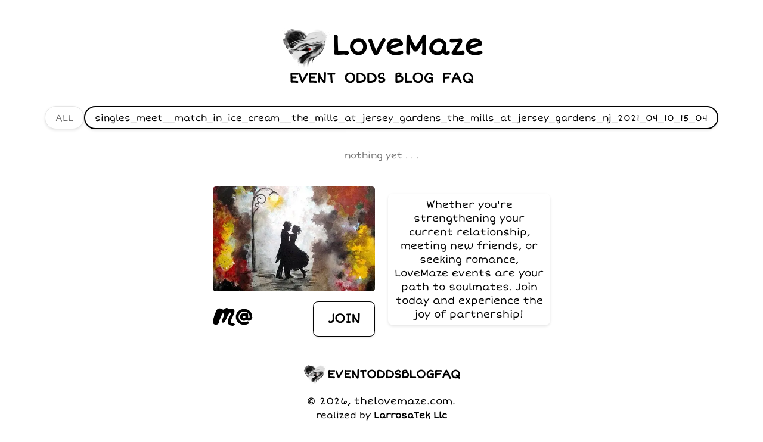

--- FILE ---
content_type: text/html
request_url: https://thelovemaze.com/events/singles_meet__match_in_ice_cream__the_mills_at_jersey_gardens_the_mills_at_jersey_gardens_nj_2021_04_10_15_04/
body_size: 6396
content:
<!DOCTYPE html>
<html lang="en">

<head>
  <meta charset="UTF-8" />

  <!-- 
  rendered server-side on-demand
  in AWS Lambda as HTTP REST API
  using just Vite/React and Node
  -->

  <title>LoveMaze Events: Social Activities for Meaningful Connections: singles_meet__match_in_ice_cream__the_mills_at_jersey_gardens_the_mills_at_jersey_gardens_nj_2021_04_10_15_04</title>

  <link rel="icon" href="https://asset.favr.town/lovemaze/favicon.ico">
  <link rel="icon" type="image/png" sizes="32x32" href="https://asset.favr.town/pwa/favicon-32x32.png">
  <link rel="icon" type="image/png" sizes="16x16" href="https://asset.favr.town/favicon-16x16.png">
  <link rel="manifest" href="/manifest.json" />

  <link rel="canonical" href="https://thelovemaze.com/events/singles_meet__match_in_ice_cream__the_mills_at_jersey_gardens_the_mills_at_jersey_gardens_nj_2021_04_10_15_04">

  <!-- preconnect and preload -->
  <link rel="preconnect" href="https://asset.favr.town" crossorigin>
  <link rel="preload" href="https://asset.favr.town/app/fonts/ShortStack-Regular.woff2" as="font" type="font/woff2" crossorigin>
  <link rel="preload" as="image" href="https://asset.favr.town/lovemaze/logoA.webp" crossorigin>
  <link rel="preload" as="image" href="https://asset.favr.town/lovemaze/heart_banner.webp" crossorigin>
  <link rel="preload" as="image" href="https://asset.favr.town/lovemaze/alpha_1.webp" crossorigin>
  <link rel="preload" as="image" href="https://asset.favr.town/lovemaze/alpha_2.webp" crossorigin>
  <link rel="preload" as="image" href="https://asset.favr.town/lovemaze/alpha_3.webp" crossorigin>

  <meta name="robots" content="index, follow"><meta name="googlebot" content="index, follow">

  <meta name="theme-color" content="#FFFFFF" />
  <meta name="mobile-web-app-capable" content="yes" />
  <meta name="apple-touch-fullscreen" content="yes" />
  <meta name="viewport"
    content="width=device-width, initial-scale=1.0, viewport-fit=cover">

  <meta property="og:locale" content="en_US">
  <meta property="og:site_name" content="https://thelovemaze.com">
  <meta http-equiv="Content-Language" content="en">

  <meta name="view-transition" content="same-origin" />

  
  <meta name="description" content="Find love and forge deeper connections with LoveMaze. Our unique in-person events, powered by Romance Compatibility Quotient (CQ) and Friends Compatibility (FC) scores, foster meaningful interactions for couples and singles alike. Join us for fun, engaging activities that spark joy and help you find your soulmate.">
  <meta name="last-modified" content="2026-01-18T02:00:00-04:00">
  <meta property="og:type" content="event">
  <meta property="og:url" content="https://thelovemaze.com/events/singles_meet__match_in_ice_cream__the_mills_at_jersey_gardens_the_mills_at_jersey_gardens_nj_2021_04_10_15_04">
  <meta property="og:title" content="LoveMaze Events: Social Activities for Meaningful Connections: singles_meet__match_in_ice_cream__the_mills_at_jersey_gardens_the_mills_at_jersey_gardens_nj_2021_04_10_15_04">
  <meta property="og:description" content="Find love and forge deeper connections with LoveMaze. Our unique in-person events, powered by Romance Compatibility Quotient (CQ) and Friends Compatibility (FC) scores, foster meaningful interactions for couples and singles alike. Join us for fun, engaging activities that spark joy and help you find your soulmate.">
  <meta property="og:image" content="https://asset.favr.town/app/icons/icon_logo.svg">
  <meta property="article:publisher" content="https://thelovemaze.com">
  <meta name="twitter:creator" content="favr.town">
  <meta name="twitter:card" content="summary_large_image">
  <meta name="twitter:title" content="LoveMaze Events: Social Activities for Meaningful Connections: singles_meet__match_in_ice_cream__the_mills_at_jersey_gardens_the_mills_at_jersey_gardens_nj_2021_04_10_15_04">
  <meta name="twitter:description" content="Find love and forge deeper connections with LoveMaze. Our unique in-person events, powered by Romance Compatibility Quotient (CQ) and Friends Compatibility (FC) scores, foster meaningful interactions for couples and singles alike. Join us for fun, engaging activities that spark joy and help you find your soulmate.">

  <style>*{margin:0;padding:0}*,*:before,*:after{box-sizing:border-box}a{text-decoration:none;color:inherit}ul{list-style-type:none}img{max-width:100%;display:block}@font-face{font-family:ShortStack;font-style:normal;font-weight:400;font-display:swap;src:local("ShortStack"),url(https://asset.favr.town/app/fonts/ShortStack-Regular.woff2) format("woff2"),url(https://asset.favr.town/app/fonts/ShortStack-Regular.woff) format("woff"),url(https://asset.favr.town/app/fonts/ShortStack-Regular.ttf) format("truetype")}*{font-family:ShortStack,sans-serif;margin:0;padding:0;-webkit-font-smoothing:antialiased;-moz-osx-font-smoothing:grayscale;line-height:1.4;font-size:17px}h1{font-size:2rem}h2{font-size:1.5rem}h3{font-size:1.2rem}h4{font-size:1rem}span{font-size:inherit}header,footer{margin:0;padding:0;text-align:center}header{position:fixed;top:0;z-index:998;background-color:#fff;display:flex;align-items:center;justify-content:center;max-width:1200px}footer{z-index:998;background-color:#fff;display:flex;max-width:1200px}body{overflow-y:scroll;-webkit-text-size-adjust:100%;-moz-text-size-adjust:100%;-ms-text-size-adjust:100%;text-size-adjust:100%;touch-action:none;text-align:center;scroll-behavior:smooth}body::-webkit-scrollbar{width:.2em;background-color:#f5f5f5}body::-webkit-scrollbar-thumb{background-color:#000}.page-element{width:1200px}main{display:"flex";margin:40px auto 60px;overflow-x:hidden;-ms-overflow-style:none;scrollbar-width:none;touch-action:pan-y;overflow-y:auto;color:#000;min-height:calc(100vh - 128px);max-width:1200px}@media (max-width: 1200px){body{display:block;width:100%;margin:0 auto}header,footer,main,.page-element{width:100%}}@media (min-width: 400px){body{display:flex;justify-content:center}header,footer,main{width:100%}}@media screen and (max-width: 300px){.lineBox,.lineTextBox{width:80%}.interactionContainer{margin-top:10px}.interactionContainer:first-child{margin-top:0}}span{display:inline-block;white-space:pre-line!important;white-space:-moz-pre-wrap;white-space:-pre-wrap;white-space:-o-pre-wrap;word-break:keep-all}.transLink{color:inherit;text-decoration:inherit;cursor:pointer}.footerContainer{width:100%;height:100%;display:flex}.footerContainer:before{content:"";position:absolute;inset:0;background-color:#ffffffb3}.headerTitle{font-family:ShortStack;font-weight:400;font-style:normal;text-align:center}.event-list-container{width:100%;max-width:1200px;margin:0 auto;padding:1rem}.event-grid{display:flex;flex-wrap:wrap;gap:1.5rem;justify-content:center}.home-card,.event-card,.qa-card{flex:1;min-width:280px;max-width:350px;display:flex;flex-direction:column;background-color:#fff;border-radius:.5rem;box-shadow:0 2px 4px #0000001a;border:1px solid #e5e5e5;overflow:hidden}.qa-card{background:none;border:none;box-shadow:none;padding:.4rem}@media (max-width: 799px){.home-card,.event-card,.qa-card{flex-basis:100%}}@media (min-width: 800px) and (max-width: 1199px){.home-card,.event-card,.qa-card{flex-basis:calc(50% - .75rem)}}@media (min-width: 1200px){.home-card,.event-card,.qa-card{flex-basis:calc(33.333% - 1rem)}}.home-card{padding:.2rem .4rem;text-align:left}.blog-image-container{position:relative;padding-top:75%}.event-image-container{position:relative;padding-top:66%}.event-image{position:absolute;top:0;left:0;width:100%;height:100%;object-fit:cover}.event-content{padding:1rem;display:flex;flex-direction:column;flex-grow:1}.event-date{font-size:.875rem;text-transform:uppercase;color:#666;margin-bottom:.5rem}.event-title{font-size:1.25rem;font-weight:700;margin:0 0 .5rem;display:-webkit-box;-webkit-line-clamp:2;line-clamp:2;-webkit-box-orient:vertical;overflow:hidden;text-overflow:ellipsis}.event-description,.event-description-long{color:#666;margin:0 0 1rem;overflow:hidden;text-overflow:ellipsis}.event-description{display:-webkit-box;-webkit-line-clamp:3;line-clamp:3;-webkit-box-orient:vertical}.event-location{margin-top:auto;font-size:.875rem;color:#666}.city-nav-container{width:100%;max-width:1200px;margin:0 auto;padding:1rem}.city-nav-grid{display:flex;flex-wrap:wrap;gap:.75rem;justify-content:center}.city-link{padding:.5rem 1rem;background-color:#fff;border-radius:2rem;font-size:.875rem;color:#666;text-decoration:none;border:1px solid #e5e5e5;box-shadow:0 2px 4px #0000001a;transition:all .2s ease}.city-link:hover{background-color:#f5f5f5;transform:translateY(-1px);box-shadow:0 3px 6px #00000026}.city-link-active{border:2px solid #000000;padding:calc(.5rem - 1px) calc(1rem - 1px);font-weight:500;color:#000}.city-link-active:hover{background-color:#f5f5f5}@media (max-width: 799px){.city-nav-grid{gap:.5rem}.city-link{padding:.4rem .8rem;font-size:.8125rem}.city-link-active{padding:calc(.4rem - 1px) calc(.8rem - 1px)}}.dating-pool-calc{text-align:left;width:90%;max-width:600px;margin:0 auto;padding:1rem;font-family:system-ui,-apple-system,sans-serif;font-size:1rem}.input-group{display:flex;align-items:center;gap:.5rem;margin-bottom:1rem;font-size:1.1rem}.percentage-input{width:auto;padding:8px 12px;border:1px solid #ccc;border-radius:4px;background:inherit;font-size:1.2rem;font-weight:700}.subtitle{margin:2rem 0 1.2rem;font-size:1.2rem}.preference-select{margin-bottom:1.5rem;display:flex;gap:1.5rem}.category-label{width:100px;padding-top:8px;font-weight:700;margin-top:.2rem}.select-container{flex-grow:1;position:relative}.multi-select-wrapper{min-height:42px;padding:6px 8px;border:1px solid #ccc;border-radius:4px;background:#fff;cursor:pointer;display:flex;flex-wrap:wrap;gap:6px}.selected-option{display:inline-flex;align-items:center;background:#f0f0f0;padding:4px 10px;border-radius:4px;margin:2px}.remove-option{margin-left:8px;cursor:pointer;color:#666;font-weight:700;padding:0 4px;border:none}.remove-option:hover{color:#333}.options-dropdown{position:absolute;top:100%;left:0;right:0;background:#fff;border:1px solid #ccc;border-top:none;border-radius:0 0 4px 4px;z-index:1000;max-height:300px;overflow-y:auto;display:none;box-shadow:0 2px 4px #0000001a}.options-dropdown.show{display:block}.option-item{padding:12px 16px;cursor:pointer}.option-item:hover{background:#f5f5f5}.option-item.selected{background:#f0f0f0}.result{text-align:center;font-size:4rem;font-weight:700}@media (max-width: 600px){.dating-pool-calc{width:95%;padding:.5rem}.preference-select{flex-direction:column;gap:.5rem}.category-label{width:auto;padding-top:0}.multi-select-wrapper{min-height:48px;padding:8px 12px}.options-dropdown{position:fixed;inset:auto 5% 0;max-height:50vh;border:1px solid #ccc;border-radius:12px 12px 0 0;box-shadow:0 -2px 10px #0000001a}.option-item{padding:16px}.selected-option{padding:6px 12px}.remove-option{padding:8px}.gender-select,.input-group{margin-bottom:1.5rem}.percentage-input{width:auto;padding:12px;color:inherit}}.reference{color:#000;font-weight:700;text-decoration:underline;margin:.5rem 0 1rem}.sr-only{position:absolute;width:1px;height:1px;padding:0;margin:-1px;overflow:hidden;clip:rect(0,0,0,0);white-space:nowrap;border:0}.fade-in-up{opacity:0}.card-image{border-radius:.3rem;width:100%;margin:auto;margin-top:.4rem}.join-button{border:none;background:none;cursor:pointer;font-family:inherit;font-weight:700;color:#000;padding:.4rem 1rem;outline:none;width:auto}.join-button:active{transform:translateY(1px);opacity:.3}.join-button:focus{outline:none;border:none}:root{--animate-duration: .5s;--animate-delay: 0s;--animate-repeat: 1}.animate__animated{-webkit-animation-duration:.5s;animation-duration:.5s;-webkit-animation-duration:var(--animate-duration);animation-duration:var(--animate-duration);-webkit-animation-fill-mode:both;animation-fill-mode:both}@media (prefers-reduced-motion: reduce),print{.animate__animated{-webkit-animation-duration:1ms!important;animation-duration:1ms!important;-webkit-transition-duration:1ms!important;transition-duration:1ms!important;-webkit-animation-iteration-count:1!important;animation-iteration-count:1!important}}@-webkit-keyframes fadeInDown{0%{opacity:0;-webkit-transform:translate3d(0,-100%,0);transform:translate3d(0,-100%,0)}to{opacity:1;-webkit-transform:translateZ(0);transform:translateZ(0)}}@keyframes fadeInDown{0%{opacity:0;-webkit-transform:translate3d(0,-100%,0);transform:translate3d(0,-100%,0)}to{opacity:1;-webkit-transform:translateZ(0);transform:translateZ(0)}}.animate__fadeInDown{-webkit-animation-name:fadeInDown;animation-name:fadeInDown}@-webkit-keyframes fadeInUp{0%{opacity:0;-webkit-transform:translate3d(0,100%,0);transform:translate3d(0,100%,0)}to{opacity:1;-webkit-transform:translateZ(0);transform:translateZ(0)}}@keyframes fadeInUp{0%{opacity:0;-webkit-transform:translate3d(0,100%,0);transform:translate3d(0,100%,0)}to{opacity:1;-webkit-transform:translateZ(0);transform:translateZ(0)}}.animate__fadeInUp{-webkit-animation-name:fadeInUp;animation-name:fadeInUp}</style>

</head>

<body>
  <script type="application/ld+json">{
  "@type": "Organization",
  "@context": "https://schema.org",
  "url": "https://thelovemaze.com/events/singles_meet__match_in_ice_cream__the_mills_at_jersey_gardens_the_mills_at_jersey_gardens_nj_2021_04_10_15_04",
  "name": "thelovemaze.com",
  "slogan": "LoveMaze Events: Social Activities for Meaningful Connections",
  "logo": "https://asset.favr.town/lovemaze/logoA.webp",
  "brand": [
    "LoveMaze",
    "thelovemaze.com",
    "Singles Dating Events",
    "favr.town",
    "favr",
    "favrtown",
    "favor",
    "favr town"
  ],
  "sameAs": [
    "https://www.linkedin.com/company/lovemaze/",
    "https://www.linkedin.com/company/favr-town/",
    "https://instagram.com/favr.town"
  ],
  "about": "Find love and forge deeper connections with LoveMaze. Our unique in-person events, powered by Romance Compatibility Quotient (CQ) and Friends Compatibility (FC) scores, foster meaningful interactions for couples and singles alike. Join us for fun, engaging activities that spark joy and help you find your soulmate.",
  "description": "Find love and forge deeper connections with LoveMaze. Our unique in-person events, powered by Romance Compatibility Quotient (CQ) and Friends Compatibility (FC) scores, foster meaningful interactions for couples and singles alike. Join us for fun, engaging activities that spark joy and help you find your soulmate.",
  "areaServed": "US",
  "contactPoint": [
    {
      "@context": "https://schema.org",
      "@type": "ContactPoint",
      "email": "hello@thelovemaze.com",
      "contactType": "customer service",
      "areaServed": "US",
      "availableLanguage": [
        "English",
        "Spanish",
        "German",
        "Chinese"
      ]
    }
  ]
}</script>
  

  <div id="root"><link rel="preload" as="image" href="https://asset.favr.town/lovemaze/logoA.webp"/><title>LoveMaze - Match in Action</title><div id="https://thelovemaze.com"><main><header style="position:relative;justify-content:top"><div class="fade-in-down"><div style="display:flex;flex-wrap:wrap;text-align:center;align-items:center;gap:0.4rem"><a href="/"><img alt="LoveMaze Logo" src="https://asset.favr.town/lovemaze/logoA.webp" class="card-image" style="width:5rem;height:auto"/></a><h1 style="font-size:2.8rem">LoveMaze</h1></div><nav style="display:flex;flex-wrap:wrap;justify-content:space-evenly;gap:0.5rem"><a href="/events" style="font-size:1.4rem;font-weight:bold">EVENT</a><a href="/odds" style="font-size:1.4rem;font-weight:bold">ODDS</a><a href="/blog" style="font-size:1.4rem;font-weight:bold">BLOG</a><a href="/faq" style="font-size:1.4rem;font-weight:bold">FAQ</a></nav></div></header><div style="height:0.8rem;display:block"></div><div class="city-nav-container"><div class="fade-in-up city-nav-grid"><a href="/events" class="city-link ">ALL</a><a href="/events/singles_meet__match_in_ice_cream__the_mills_at_jersey_gardens_the_mills_at_jersey_gardens_nj_2021_04_10_15_04" class="city-link city-link-active">singles_meet__match_in_ice_cream__the_mills_at_jersey_gardens_the_mills_at_jersey_gardens_nj_2021_04_10_15_04</a></div></div><div class="event-list-container"><div class="event-grid"><div style="text-align:center;font-size:0.9rem;color:rgb(119, 119, 119)">nothing yet . . .</div></div></div><div class="dating-pool-calc"><div class="container"><style>
        .container {
          width: 100%;
          max-width: 1200px;
        }

        img.card-image {
          width: 100%;
          max-width: 400px;
          height: auto;
          display: block;
        }

        @media (max-width: 799px) {
          .desktop {
            display: none;
          }
        }

        @media (min-width: 800px) {
          .mobile {
            display: none;
          }
        }
      </style><div class="mobile"><img alt="LoveMaze Invite" src="https://asset.favr.town/lovemaze/invite.webp" class="card-image fade-in-up" loading="lazy"/><div style="height:0.2rem;display:block"></div><div class="fade-in-up" style="border-radius:0.5rem;box-shadow:0 2px 4px rgba(0, 0, 0, 0.1);overflow:hidden;padding:0.4rem;text-align:center;max-width:400px;margin:0 auto"><span>Whether you&#x27;re strengthening your current relationship, meeting new friends, or seeking romance, LoveMaze events are your path to soulmates. Join today and experience the joy of partnership!</span></div><div style="height:0.8rem;display:block"></div><div class="fade-in-up" style="display:flex;justify-content:space-between;align-items:center;width:100%;max-width:400px;margin:0 auto"><div style="display:flex;gap:1rem;align-items:center"><a href="https://www.meetup.com/Singles-by-Neighborhood" target="_blank" rel="noopener noreferrer" aria-label="visit our Meetup group"><svg viewBox="0 0 29 24" xmlns="http://www.w3.org/2000/svg" height="1.8rem"><path d="m28.595 23.062c-.38.374-.86.649-1.395.781l-.021.004c-.408.08-.878.126-1.358.126-1.172 0-2.281-.274-3.264-.762l.043.019c-4.365-1.92-3.401-6.785-1.486-10.139.575-1.007 1.142-2.022 1.713-3.04.449-.8 1.421-2.155 1.04-3.136-.4-1.029-1.467-1.035-2.168-.168-.634.868-1.206 1.855-1.669 2.901l-.04.102c-.507 1.058-3.04 6.618-3.04 6.618-.553 1.133-1.26 2.101-2.107 2.925l-.002.002c-.375.302-.857.484-1.381.484-.441 0-.851-.129-1.196-.351l.009.005c-.388-.278-.638-.727-.638-1.234 0-.144.02-.284.058-.416l-.003.011c.527-3.022 5.111-10.054 1.95-10.55-1.212-.19-1.541 1.158-1.914 2.019-.618 1.422-1.089 2.902-1.749 4.307-.695 1.434-1.293 3.111-1.706 4.858l-.034.169c-.32 1.386-.731 3.151-2.308 3.573-4.32 1.154-5.63-1.696-5.63-1.697-.705-2.24-.037-4.26.64-6.417.525-1.666.838-3.385 1.502-5.006 1.185-2.89 2.366-8.922 6.64-8.536 1.224.188 2.321.61 3.287 1.221l-.035-.021c.856.499 1.508.766 2.505.228.97-.522 1.414-1.495 2.57-1.829 1.238-.358 2.053.171 2.979.917 1.298 1.04 1.44.572 2.511.298.553-.155 1.189-.244 1.846-.244.37 0 .733.028 1.087.083l-.04-.005c5.01.858 1.819 7.254.624 9.824-.778 1.672-4.49 8.396-1.2 9.299.992.272 2.271.148 3.098.86.838.722.755 1.404.282 1.915z"></path></svg></a><a href="mailto://hello@thelovemaze.com&amp;subject=contact%20request%20from%20web" target="_blank" rel="noopener noreferrer" aria-label="send us an email"><svg viewBox="0 0 24 24" xmlns="http://www.w3.org/2000/svg" height="1.8rem"><path d="m12 2c-5.5 0-10 4.5-10 10s4.5 10 10 10c1.8 0 3.5-.5 5-1.3.5-.3.6-.9.4-1.4-.3-.5-.9-.6-1.4-.4-3.8 2.2-8.7.9-10.9-2.9-2.2-3.8-.9-8.7 2.9-10.9s8.7-.9 10.9 2.9c.7 1.2 1.1 2.6 1.1 4v.8c0 1-.8 1.8-1.8 1.8s-1.8-.8-1.8-1.8v-4.3c0-.6-.4-1-1-1-.5 0-.9.3-1 .8-2-1.4-4.9-.9-6.3 1.1s-.9 4.9 1.1 6.3c1.9 1.3 4.4 1 5.9-.7 1.3 1.6 3.6 1.9 5.2.7.9-.7 1.5-1.8 1.5-3v-.7c.2-5.5-4.3-10-9.8-10zm0 12.5c-1.4 0-2.5-1.1-2.5-2.5s1.1-2.5 2.5-2.5 2.5 1.1 2.5 2.5-1.1 2.5-2.5 2.5z" stroke="currentColor" stroke-width="1.5"></path></svg></a></div><div class="fade-in-up" style="border-radius:0.5rem;box-shadow:0 2px 4px rgba(0, 0, 0, 0.1);overflow:hidden;padding:0.4rem;text-align:center;max-width:fit-content;margin:0 0 0 auto;border:1px solid black"><a href="https://app.favr.town/join?item=%40lovemaze&amp;action=follow&amp;role=patron" target="_blank" rel="noopener noreferrer" style="color:black;text-decoration:none"><button class="join-button" style="font-size:1.3rem">JOIN</button></a></div></div></div><div class="desktop"><div style="display:flex;align-items:center;justify-content:space-between"><div style="width:48%"><img alt="LoveMaze Invite" src="https://asset.favr.town/lovemaze/invite.webp" class="card-image fade-in-up" loading="lazy"/><div style="height:1rem;display:block"></div><div class="fade-in-up" style="display:flex;justify-content:space-between;align-items:center;width:100%;max-width:400px;margin:0"><div style="display:flex;gap:1rem;align-items:center"><a href="https://www.meetup.com/Singles-by-Neighborhood" target="_blank" rel="noopener noreferrer" aria-label="visit our Meetup group"><svg viewBox="0 0 29 24" xmlns="http://www.w3.org/2000/svg" height="1.8rem"><path d="m28.595 23.062c-.38.374-.86.649-1.395.781l-.021.004c-.408.08-.878.126-1.358.126-1.172 0-2.281-.274-3.264-.762l.043.019c-4.365-1.92-3.401-6.785-1.486-10.139.575-1.007 1.142-2.022 1.713-3.04.449-.8 1.421-2.155 1.04-3.136-.4-1.029-1.467-1.035-2.168-.168-.634.868-1.206 1.855-1.669 2.901l-.04.102c-.507 1.058-3.04 6.618-3.04 6.618-.553 1.133-1.26 2.101-2.107 2.925l-.002.002c-.375.302-.857.484-1.381.484-.441 0-.851-.129-1.196-.351l.009.005c-.388-.278-.638-.727-.638-1.234 0-.144.02-.284.058-.416l-.003.011c.527-3.022 5.111-10.054 1.95-10.55-1.212-.19-1.541 1.158-1.914 2.019-.618 1.422-1.089 2.902-1.749 4.307-.695 1.434-1.293 3.111-1.706 4.858l-.034.169c-.32 1.386-.731 3.151-2.308 3.573-4.32 1.154-5.63-1.696-5.63-1.697-.705-2.24-.037-4.26.64-6.417.525-1.666.838-3.385 1.502-5.006 1.185-2.89 2.366-8.922 6.64-8.536 1.224.188 2.321.61 3.287 1.221l-.035-.021c.856.499 1.508.766 2.505.228.97-.522 1.414-1.495 2.57-1.829 1.238-.358 2.053.171 2.979.917 1.298 1.04 1.44.572 2.511.298.553-.155 1.189-.244 1.846-.244.37 0 .733.028 1.087.083l-.04-.005c5.01.858 1.819 7.254.624 9.824-.778 1.672-4.49 8.396-1.2 9.299.992.272 2.271.148 3.098.86.838.722.755 1.404.282 1.915z"></path></svg></a><a href="mailto://hello@thelovemaze.com&amp;subject=contact%20request%20from%20web" target="_blank" rel="noopener noreferrer" aria-label="send us an email"><svg viewBox="0 0 24 24" xmlns="http://www.w3.org/2000/svg" height="1.8rem"><path d="m12 2c-5.5 0-10 4.5-10 10s4.5 10 10 10c1.8 0 3.5-.5 5-1.3.5-.3.6-.9.4-1.4-.3-.5-.9-.6-1.4-.4-3.8 2.2-8.7.9-10.9-2.9-2.2-3.8-.9-8.7 2.9-10.9s8.7-.9 10.9 2.9c.7 1.2 1.1 2.6 1.1 4v.8c0 1-.8 1.8-1.8 1.8s-1.8-.8-1.8-1.8v-4.3c0-.6-.4-1-1-1-.5 0-.9.3-1 .8-2-1.4-4.9-.9-6.3 1.1s-.9 4.9 1.1 6.3c1.9 1.3 4.4 1 5.9-.7 1.3 1.6 3.6 1.9 5.2.7.9-.7 1.5-1.8 1.5-3v-.7c.2-5.5-4.3-10-9.8-10zm0 12.5c-1.4 0-2.5-1.1-2.5-2.5s1.1-2.5 2.5-2.5 2.5 1.1 2.5 2.5-1.1 2.5-2.5 2.5z" stroke="currentColor" stroke-width="1.5"></path></svg></a></div><div class="fade-in-up" style="border-radius:0.5rem;box-shadow:0 2px 4px rgba(0, 0, 0, 0.1);overflow:hidden;padding:0.4rem;text-align:center;max-width:fit-content;margin:0 0 0 auto;flex:1;border:1px solid black"><a href="https://app.favr.town/join?item=%40lovemaze&amp;action=follow&amp;role=patron" target="_blank" rel="noopener noreferrer" style="color:black;text-decoration:none"><button class="join-button" style="font-size:1.3rem">JOIN</button></a></div></div></div><div style="width:48%"><div class="fade-in-up" style="border-radius:0.5rem;box-shadow:0 2px 4px rgba(0, 0, 0, 0.1);overflow:hidden;padding:0.4rem;text-align:center;max-width:400px;margin:0;flex:1"><span>Whether you&#x27;re strengthening your current relationship, meeting new friends, or seeking romance, LoveMaze events are your path to soulmates. Join today and experience the joy of partnership!</span></div></div></div></div></div></div><div style="height:0.8rem;display:block"></div><footer style="display:flex;flex-direction:column;align-items:center;padding:1rem 0.5rem"><div class="fade-in-down"><div style="display:flex;justify-content:center;margin-bottom:1rem"><nav style="display:flex;align-items:center;gap:0.5rem;justify-content:space-evenly;flex-wrap:wrap"><a href="/"><img alt="LoveMaze Logo" src="https://asset.favr.town/lovemaze/logoA.webp" style="width:2.4rem;height:auto;display:block" loading="lazy"/></a><a href="/events" style="font-size:1.2rem;font-weight:bold;text-decoration:none;color:inherit">EVENT</a><a href="/odds" style="font-size:1.2rem;font-weight:bold;text-decoration:none;color:inherit">ODDS</a><a href="/blog" style="font-size:1.2rem;font-weight:bold;text-decoration:none;color:inherit">BLOG</a><a href="/faq" style="font-size:1.2rem;font-weight:bold;text-decoration:none;color:inherit">FAQ</a></nav></div><div style="text-align:center"><div>© 2026, thelovemaze.com.</div><div style="font-size:0.9rem">realized by <a href="https://larrosatek.com" style="text-decoration:none;color:inherit"><strong style="font-size:0.9rem">LarrosaTek Llc</strong></a></div></div></div></footer><div style="height:4rem;display:block"></div></main></div></div>
  
  

<script>
  document.addEventListener('DOMContentLoaded', function() {
    // Animation mapping
    const animationMap = {
      'fade-in-up': 'animate__fadeInUp',
      'fade-in-down': 'animate__fadeInDown'
    };

    // Select all elements with either class
    const elements = document.querySelectorAll('.fade-in-up, .fade-in-down');

    const observer = new IntersectionObserver(
      (entries, observer) => {
        entries.forEach((entry) => {
          if (entry.isIntersecting) {
            // Determine which animation to use based on the element's class
            const animationClass = entry.target.classList.contains('fade-in-up') 
              ? animationMap['fade-in-up'] 
              : animationMap['fade-in-down'];

            entry.target.classList.add('animate__animated', animationClass);
            entry.target.style.opacity = '1';
            observer.unobserve(entry.target);
          }
        });
      },
      { threshold: 0.05 }
    );

    elements.forEach((el) => observer.observe(el));
  });
</script>


</body>

</html>